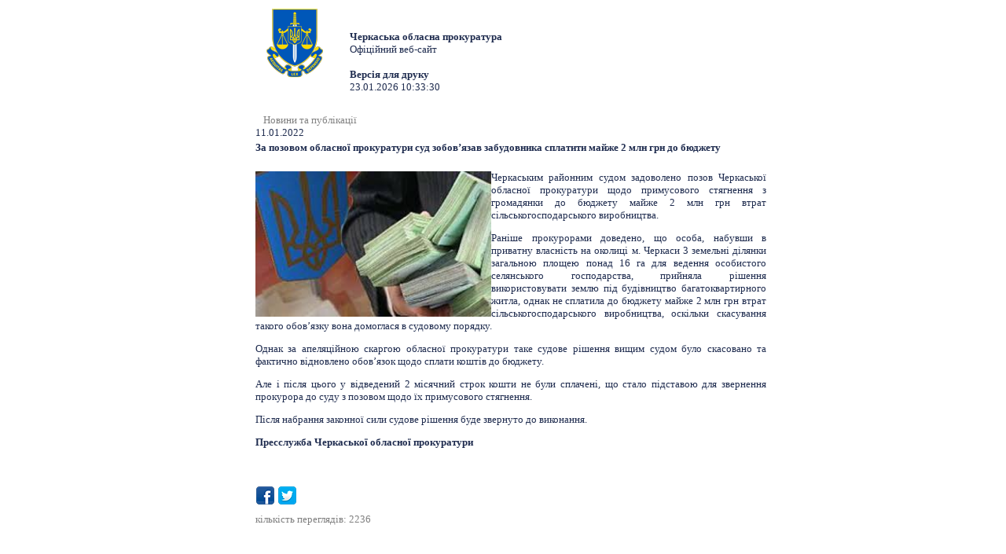

--- FILE ---
content_type: text/html; charset=utf-8
request_url: https://chk.gp.gov.ua/ua/news.html?_m=publications&_t=rec&id=310154&s=print
body_size: 2766
content:
<!DOCTYPE html>
<html>
<head>
<meta http-equiv="Expires" content="Fri, Jan 01 1900 00:00:00 GMT">
<meta http-equiv="Pragma" content="no-cache">
<meta http-equiv="Cache-Control" content="no-cache">
<meta http-equiv="Content-Type" content="text/html; charset=utf-8">
<title>За позовом обласної прокуратури суд зобов’язав забудовника сплатити майже 2 млн грн до бюджету  - Новини та публікації - Черкаська обласна прокуратура</title>
<!--[if IE]>
<script type="text/javascript" src="/js/html5.js"></script>
<![endif]-->


<link rel="stylesheet" type="text/css" href="/middle/css/site_style2.css">
<link href="/js/jquery_ui/css/redmond/jquery-ui-1.8.16.custom.css" rel="stylesheet" type="text/css" />
    <link rel="stylesheet" href="/js/treeview/jquery.treeview.css" />


<script src="/js/jquery-1.6.2.min.js" type="text/javascript"></script>
<script src="/js/menu.js" type="text/javascript"></script>
<script type="text/javascript" src="/js/jquery_ui/jquery-ui-1.8.16.custom.min.js"></script>
<script type="text/javascript" src="/js/jquery_ui/jquery.ui.datepicker-ua.js"></script>
<script src="/js/treeview/jquery.treeview.js" type="text/javascript"></script>

</head> 
<body>

<div class='print_page'>
<section class="centerBlock" style="width: 650px">

		<section class="columns3" style="width: 650px">
						
			<section class="columns2" style="width: 650px">
            
            
            
<div style="height: 135px;">
<div style="float: left;">
<img height="100px" width="100px" alt="" src="/main2/img/d/logo.png" style="margin-right:  20px;"></div>
<div style="display: inline-block; margin-top: 3em;">
<strong>Черкаська обласна прокуратура</strong><br>
	Офіційний веб-сайт
<br><br>
<strong>Версія для друку</strong><br>
23.01.2026 10:33:30
</div>
</div>

                     <div style="padding: 10px 0px 0px 10px; color:grey;">
                                                            <span class="bfont">Новини та публікації</span>
                                                            </span>
             </div>
             
			    	<section class="default" design="middle">
		<script type="text/javascript" src="/js/swfobject.js"></script>
		<table border="0" cellpadding="0" cellspacing="0" width="100%">
			<tr>
				<td>
                    <span class="grey_bold">11.01.2022</span>                    						<div class="publication_title" style="margin-top:3px; margin-bottom:20px">
							<h1 >За позовом обласної прокуратури суд зобов’язав забудовника сплатити майже 2 млн грн до бюджету </h1>
						</div>
                                        
					<div style="margin-top:20px; margin-bottom:10px">
						<i></i>
					</div>

					<div ><p style="text-align:justify"><img alt="" src="/userfiles/image/67890_(3).jpg" style="float:left; height:185px; width:300px" />Черкаським районним судом задоволено позов Черкаської обласної прокуратури щодо примусового стягнення з громадянки до бюджету майже 2 млн грн втрат сільськогосподарського виробництва.</p>

<p style="text-align:justify">Раніше прокурорами доведено, що особа, набувши в приватну власність на околиці м. Черкаси 3 земельні ділянки загальною площею понад 16 га для ведення особистого селянського господарства, прийняла рішення використовувати землю під будівництво багатоквартирного житла, однак не сплатила до бюджету майже 2 млн грн втрат сільськогосподарського виробництва, оскільки скасування такого обов&rsquo;язку вона домоглася в судовому порядку.</p>

<p style="text-align:justify">Однак за апеляційною скаргою обласної прокуратури таке судове рішення вищим судом було скасовано та фактично відновлено обов&rsquo;язок щодо сплати коштів до бюджету.</p>

<p style="text-align:justify">Але і після цього у відведений 2 місячний строк кошти не були сплачені, що стало підставою для звернення прокурора до суду з позовом щодо їх примусового стягнення.</p>

<p style="text-align:justify">Після набрання законної сили судове рішення буде звернуто до виконання.</p>

<p style="text-align:justify"><strong>Пресслужба Черкаської обласної прокуратури</strong></p>

<p>&nbsp;</p>

					</div>
				</td>
			</tr>
                        		</table>

		<div class="social_networks">
			<a class="facebook" onclick="window.open('http://www.facebook.com/sharer.php?u=https%3A%2F%2Fchk.gp.gov.ua%2Fua%2Fnews.html%3F_m%3Dpublications%26_t%3Drec%26id%3D310154%26s%3Dprint', '_blank', 'scrollbars=0, resizable=1, menubar=0, left=100, top=100, width=640, height=480, toolbar=0, status=0')" href="javascript: void(0);" data-count="fb"></a>
			<a class="twitter" onclick="window.open('https://twitter.com/intent/tweet?original_referer=https%3A%2F%2Fchk.gp.gov.ua%2Fua%2Fnews.html%3F_m%3Dpublications%26_t%3Drec%26id%3D310154%26s%3Dprint&text=%D0%97%D0%B0+%D0%BF%D0%BE%D0%B7%D0%BE%D0%B2%D0%BE%D0%BC+%D0%BE%D0%B1%D0%BB%D0%B0%D1%81%D0%BD%D0%BE%D1%97+%D0%BF%D1%80%D0%BE%D0%BA%D1%83%D1%80%D0%B0%D1%82%D1%83%D1%80%D0%B8+%D1%81%D1%83%D0%B4+%D0%B7%D0%BE%D0%B1%D0%BE%D0%B2%E2%80%99%D1%8F%D0%B7%D0%B0%D0%B2+%D0%B7%D0%B0%D0%B1%D1%83%D0%B4%D0%BE%D0%B2%D0%BD%D0%B8%D0%BA%D0%B0+%D1%81%D0%BF%D0%BB%D0%B0%D1%82%D0%B8%D1%82%D0%B8+%D0%BC%D0%B0%D0%B9%D0%B6%D0%B5+2+%D0%BC%D0%BB%D0%BD+%D0%B3%D1%80%D0%BD+%D0%B4%D0%BE+%D0%B1%D1%8E%D0%B4%D0%B6%D0%B5%D1%82%D1%83+', '_blank', 'scrollbars=0, resizable=1, menubar=0, left=100, top=100, width=550, height=440, toolbar=0, status=0');return false;" href="javascript: void(0);"></a>
										<div class="clear"></div>
		</div>
		<table border="0" cellpadding="0" cellspacing="0" width="100%" style="margin-top:10px; color: #808080;">
			<tr>
				<td valign="top">
				</td>
				<td valign="top">
					<div style="text-align: left;">
						<span class="grey">кількість переглядів: </span>2236
						<div>
				</td>
			</tr>
		</table>

        	</section>
	

			</section>
        
		</section>
        
</section>
	</div>

<!-- Footer -->	
<input type="hidden" value="1769157210" name="tmp_cache_time"/><script>(function(){function c(){var b=a.contentDocument||a.contentWindow.document;if(b){var d=b.createElement('script');d.innerHTML="window.__CF$cv$params={r:'9c25f24d0b493401',t:'MTc2OTE1NzIxMC4wMDAwMDA='};var a=document.createElement('script');a.nonce='';a.src='/cdn-cgi/challenge-platform/scripts/jsd/main.js';document.getElementsByTagName('head')[0].appendChild(a);";b.getElementsByTagName('head')[0].appendChild(d)}}if(document.body){var a=document.createElement('iframe');a.height=1;a.width=1;a.style.position='absolute';a.style.top=0;a.style.left=0;a.style.border='none';a.style.visibility='hidden';document.body.appendChild(a);if('loading'!==document.readyState)c();else if(window.addEventListener)document.addEventListener('DOMContentLoaded',c);else{var e=document.onreadystatechange||function(){};document.onreadystatechange=function(b){e(b);'loading'!==document.readyState&&(document.onreadystatechange=e,c())}}}})();</script></body>
</html>